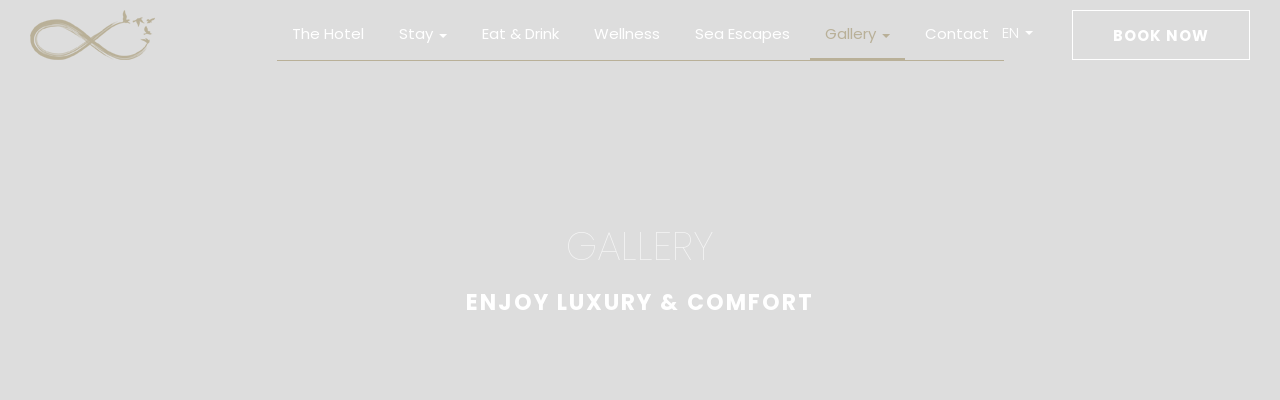

--- FILE ---
content_type: text/html; charset=utf-8
request_url: https://www.atermono.gr/photos
body_size: 5575
content:
<!DOCTYPE html>
<html lang="en">
<head>
<meta charset="utf-8">
<title>Gallery - Atermono Boutique Resort Platanias Rethymno Crete</title>
<meta name="viewport" content="width=device-width, initial-scale=1.0">
<meta name="description" content="Gallery Atermono Boutique Resort - Atermono Boutique Resort Platanias Rethymno Crete">
<meta name="keywords" content="Gallery, Atermono Boutique Resort, Gallery Atermono Boutique Resort Platanias Rethymno Crete">
<link rel="canonical" href="https://www.atermono.gr/photos">
<meta property="og:title" content="Gallery - Atermono Boutique Resort Platanias Rethymno Crete">
<meta property="og:description" content="Gallery Atermono Boutique Resort - Atermono Boutique Resort Platanias Rethymno Crete">
<meta property="og:url" content="https://www.atermono.gr/photos">
<link rel="image_src" href="https://www.atermono.gr/sites/atermono/files/categories/11.jpg">
<meta property="og:image" content="https://www.atermono.gr/sites/atermono/files/categories/11.jpg">
<meta name="generator" content="Hotelier CMS">
<meta name="google-site-verification" content="Dz_4VUh3Bo4I9gfMav0LRU9-VPNyKQU3h_oDLLVmw1M" /><link rel="shortcut icon" href="/sites/atermono/files/favicon.ico">
<link rel="preload" href="/sites/atermono/files/logo.png" as="image">
<link rel="preload" href="styles.css" as="style"><link href="styles.css" rel="stylesheet">
<script>

window.onload = function () {

/* images */	
var imgRes = document.getElementsByTagName('img');
for (var i=0; i<imgRes.length; i++) {
if(imgRes[i].getAttribute('data-src')) {
imgRes[i].setAttribute('src',imgRes[i].getAttribute('data-src'));
} 
if (matchMedia("(max-width: 500px)").matches) {
if(imgRes[i].getAttribute('data-src3')) {
imgRes[i].setAttribute('src',imgRes[i].getAttribute('data-src3'));
}
}
imgRes[i].removeAttribute('data-src');
imgRes[i].removeAttribute('data-src3');
}

/* bgr images */	
var bgrRes = document.getElementsByTagName('div');
for (var i=0; i<bgrRes.length; i++) {
if (matchMedia("(max-width: 500px)").matches) {
if(bgrRes[i].getAttribute('data-style3')) {
bgrRes[i].setAttribute('style',bgrRes[i].getAttribute('data-style3'));
} 
} else if (matchMedia("(max-width: 1200px)").matches) {
if(bgrRes[i].getAttribute('data-style2')) {
bgrRes[i].setAttribute('style',bgrRes[i].getAttribute('data-style2'));
} 
} else {
if(bgrRes[i].getAttribute('data-style')) {
bgrRes[i].setAttribute('style',bgrRes[i].getAttribute('data-style'));
} 
}
bgrRes[i].removeAttribute('data-style');
bgrRes[i].removeAttribute('data-style2');
bgrRes[i].removeAttribute('data-style3');
}

$('.slideshow').carousel({
interval: 6000
})

};
</script>
<link rel="preload" href="/sf/fontawesome/webfonts/fa-solid-900.woff" as="font" type="font/woff" crossorigin="anonymous">
<link rel="preload" href="/sf/fontawesome/css/all.min.css" as="style"><link href="/sf/fontawesome/css/all.min.css" rel="stylesheet">
<style>


@media (max-width: 800px) {
    .nav-collapse .nav > li > a, .nav-collapse .nav .divsnav1 {
        padding: 10px 0 10px 0px !important;
}
}
</style></head>
<body>
<div class="menucontainer"><div class="container menubox">
<div class="menuboxin"><div class="logo"><a href="." title="Atermono Boutique Resort - hotel in platanias rethymno - crete" rel="home">
<img src="/sites/atermono/files/noimg.png" data-src="/sites/atermono/files/logo.png" width="125" height="50" alt="Atermono Boutique Resort - hotel in platanias rethymno - crete - Atermono Boutique Resort">
</a>
</div>
<div class="menuholder">
<div class="divmenu printno">
<div class="divnavibutton"><button type="button" class="navibutton" data-toggle="collapse" data-target=".nav-collapse">&#x2261;</button></div><div class="divlang"><span title="English" class="linkslang llangen llangmenu">En <span class="caret caret1"></span></span>
<a href="https://www.atermono.gr/de/foto" title="Deutsch" class="linkslang llangde llangmenu">De</a></div><div class="divbooking">
<a href="https://atermono.reserve-online.net/"
 target="_blank" class="button">Book now</a>
</div>
</div>
</div>
</div>
<div id="divnavbar" class="navbar printno"><div class="navbar-main nav-collapse">
<ul class="nav">
<li><a href="hotel">The Hotel</a></li>
<li class="dropdown">
<a href="#" class="dropdown-toggle">Stay <span class="caret"></span></a>
<ul class="dropdown-menu">
<li class="licat"><a href="stay"><span class="licatn">Stay</span> » All</a></li>
<li class="dropdown-container">
<a href="superior-room" class="navlinks">
 
<div> Superior Room</div>
</a>
<a href="deluxe-room" class="navlinks">
 
<div> Deluxe Room</div>
</a>
<a href="deluxe-suite-split-level" class="navlinks">
 
<div> Deluxe Suite Split Level</div>
</a>
<a href="deluxe-suite-split-level-side-sea-view-private-pool" class="navlinks">
 
<div> Deluxe Suite Split Level Side Sea View Private Pool</div>
</a>
<a href="atermono-suite-split-level-private-pool" class="navlinks">
 
<div> Atermono Suite Split Level Private Pool</div>
</a>
</li>
</ul>
</li>
<li><a href="eat-drink">Eat & Drink</a></li>
<li class="navpar"><a href="wellness">Wellness</a></li>
<li><a href="sea-escapes">Sea Escapes</a></li>
<li class="dropdown dropactive">
<a href="photos" class="dropdown-toggle navactive">Gallery <span class="caret"></span></a>
<ul class="dropdown-menu dropdown-open">
<li class="licat"><a href="photos"><span class="licatn">Gallery</span> » All</a></li>
<li class="dropdown-container">
<a href="accommodation-photos" class="navlinks">
 
<div> Rooms</div>
</a>
<a href="restaurant-photos" class="navlinks">
 
<div> Eat & Drink</div>
</a>
<a href="wellness-photos" class="navlinks">
 
<div> Wellness</div>
</a>
</li>
</ul>
</li>


<li class="navilinks navcontact navpar"><a href="contact">Contact</a></li></ul></div>
</div></div></div>
<div class="headerpos"></div>
<header id="slideshow" class="carousel slideshow slide headerpages printno">



<div class="carousel-inner">
<div class="item active" 
 
style="background-image:url('/sites/atermono/files/noimg.png');" 
data-style="background-image:url('includes/image.php?image=./sites/atermono/files/photos/166.jpg&nwidth=1799&imgq=100');" 
data-style2="background-image:url('includes/image.php?image=./sites/atermono/files/photos/166.jpg&nwidth=1300&imgq=100');" 
data-style3="background-image:url('includes/image.php?image=./sites/atermono/files/photos/166.jpg&nwidth=580&imgq=60');"
>

<div class="carousel-caption wp2"><div class="divbanner">
<!-- reform <div class="banner"></div> -->
<div class="banner">Gallery</div>
<div class="lead wp4">Enjoy luxury & comfort</div></div></div>

</div>

</div>

<div class="divscroll divscroll2">
<div class="iconscroll animupdown"></div>
<div class="iconscroll animupdown delay2"></div>
</div></header>

<div id="container" class="container"><div class="contentstyle"><div id="divpages" class="divpages">
<div class="pages"><h1>Gallery</h1></div>
</div>




<div id="content">

<div id="29" class="boxinfo boxinfoalign boxinfoni sizeauto padtop0 centered wp4">

<div class="content sizeauto">








<div class="divphotos1 colscontent3">
<div class="colsitem">
<div class="boxphoto boxspace1 boxphpr1"
>


<div class="boximage-photo boximagen">


<a href="/sites/atermono/files/photos/109.jpg" data-imageviewer="1">
<img src="/sites/atermono/files/noimg.png" 
data-src="includes/image.php?image=./sites/atermono/files/photos/109.jpg&nwidth=600&nheight=400&imgq=100" 
data-src3="includes/image.php?image=./sites/atermono/files/photos/109.jpg&nwidth=300&nheight=200&imgq=60" 
width="600" height="400" 
alt="Atermono Boutique Resort1" title="Atermono Boutique Resort" 
class="img-photo">
</a>

</div>


</div>
</div><div class="colsitem">
<div class="boxphoto boxspace1 boxphpr2"
>


<div class="boximage-photo boximagen">


<a href="/sites/atermono/files/photos/111.jpg" data-imageviewer="1">
<img src="/sites/atermono/files/noimg.png" 
data-src="includes/image.php?image=./sites/atermono/files/photos/111.jpg&nwidth=600&nheight=400&imgq=100" 
data-src3="includes/image.php?image=./sites/atermono/files/photos/111.jpg&nwidth=300&nheight=200&imgq=60" 
width="600" height="400" 
alt="Atermono Boutique Resort2" title="Atermono Boutique Resort" 
class="img-photo">
</a>

</div>


</div>
</div><div class="colsitem">
<div class="boxphoto boxspace1 boxphpr3"
>


<div class="boximage-photo boximagen">


<a href="/sites/atermono/files/photos/112.jpg" data-imageviewer="1">
<img src="/sites/atermono/files/noimg.png" 
data-src="includes/image.php?image=./sites/atermono/files/photos/112.jpg&nwidth=600&nheight=400&imgq=100" 
data-src3="includes/image.php?image=./sites/atermono/files/photos/112.jpg&nwidth=300&nheight=200&imgq=60" 
width="600" height="400" 
alt="Atermono Boutique Resort3" title="Atermono Boutique Resort" 
class="img-photo">
</a>

</div>


</div>
</div><div class="colsitem">
<div class="boxphoto boxspace1 boxphpr4"
>


<div class="boximage-photo boximagen">


<a href="/sites/atermono/files/photos/113.jpg" data-imageviewer="1">
<img src="/sites/atermono/files/noimg.png" 
data-src="includes/image.php?image=./sites/atermono/files/photos/113.jpg&nwidth=600&nheight=400&imgq=100" 
data-src3="includes/image.php?image=./sites/atermono/files/photos/113.jpg&nwidth=300&nheight=200&imgq=60" 
width="600" height="400" 
alt="Atermono Boutique Resort4" title="Atermono Boutique Resort" 
class="img-photo">
</a>

</div>


</div>
</div><div class="colsitem">
<div class="boxphoto boxspace1 boxphpr5"
>


<div class="boximage-photo boximagen">


<a href="/sites/atermono/files/photos/114.jpg" data-imageviewer="1">
<img src="/sites/atermono/files/noimg.png" 
data-src="includes/image.php?image=./sites/atermono/files/photos/114.jpg&nwidth=600&nheight=398&imgq=100" 
data-src3="includes/image.php?image=./sites/atermono/files/photos/114.jpg&nwidth=300&nheight=199&imgq=60" 
width="600" height="398" 
alt="Atermono Boutique Resort5" title="Atermono Boutique Resort" 
class="img-photo">
</a>

</div>


</div>
</div><div class="colsitem">
<div class="boxphoto boxspace1 boxphpr6"
>


<div class="boximage-photo boximagen">


<a href="/sites/atermono/files/photos/115.jpg" data-imageviewer="1">
<img src="/sites/atermono/files/noimg.png" 
data-src="includes/image.php?image=./sites/atermono/files/photos/115.jpg&nwidth=600&nheight=423&imgq=100" 
data-src3="includes/image.php?image=./sites/atermono/files/photos/115.jpg&nwidth=300&nheight=211&imgq=60" 
width="600" height="423" 
alt="Atermono Boutique Resort6" title="Atermono Boutique Resort" 
class="img-photo">
</a>

</div>


</div>
</div><div class="colsitem">
<div class="boxphoto boxspace1 boxphpr7"
>


<div class="boximage-photo boximagen">


<a href="/sites/atermono/files/photos/116.jpg" data-imageviewer="1">
<img src="/sites/atermono/files/noimg.png" 
data-src="includes/image.php?image=./sites/atermono/files/photos/116.jpg&nwidth=600&nheight=420&imgq=100" 
data-src3="includes/image.php?image=./sites/atermono/files/photos/116.jpg&nwidth=300&nheight=210&imgq=60" 
width="600" height="420" 
alt="Atermono Boutique Resort7" title="Atermono Boutique Resort" 
class="img-photo">
</a>

</div>


</div>
</div><div class="colsitem">
<div class="boxphoto boxspace1 boxphpr8"
>


<div class="boximage-photo boximagen">


<a href="/sites/atermono/files/photos/117.jpg" data-imageviewer="1">
<img src="/sites/atermono/files/noimg.png" 
data-src="includes/image.php?image=./sites/atermono/files/photos/117.jpg&nwidth=600&nheight=400&imgq=100" 
data-src3="includes/image.php?image=./sites/atermono/files/photos/117.jpg&nwidth=300&nheight=200&imgq=60" 
width="600" height="400" 
alt="Atermono Boutique Resort8" title="Atermono Boutique Resort" 
class="img-photo">
</a>

</div>


</div>
</div><div class="colsitem">
<div class="boxphoto boxspace1 boxphpr9"
>


<div class="boximage-photo boximagen">


<a href="/sites/atermono/files/photos/118.jpg" data-imageviewer="1">
<img src="/sites/atermono/files/noimg.png" 
data-src="includes/image.php?image=./sites/atermono/files/photos/118.jpg&nwidth=600&nheight=400&imgq=100" 
data-src3="includes/image.php?image=./sites/atermono/files/photos/118.jpg&nwidth=300&nheight=200&imgq=60" 
width="600" height="400" 
alt="Atermono Boutique Resort9" title="Atermono Boutique Resort" 
class="img-photo">
</a>

</div>


</div>
</div><div class="colsitem">
<div class="boxphoto boxspace1 boxphpr10"
>


<div class="boximage-photo boximagen">


<a href="/sites/atermono/files/photos/119.jpg" data-imageviewer="1">
<img src="/sites/atermono/files/noimg.png" 
data-src="includes/image.php?image=./sites/atermono/files/photos/119.jpg&nwidth=600&nheight=400&imgq=100" 
data-src3="includes/image.php?image=./sites/atermono/files/photos/119.jpg&nwidth=300&nheight=200&imgq=60" 
width="600" height="400" 
alt="Atermono Boutique Resort10" title="Atermono Boutique Resort" 
class="img-photo">
</a>

</div>


</div>
</div><div class="colsitem">
<div class="boxphoto boxspace1 boxphpr11"
>


<div class="boximage-photo boximagen">


<a href="/sites/atermono/files/photos/120.jpg" data-imageviewer="1">
<img src="/sites/atermono/files/noimg.png" 
data-src="includes/image.php?image=./sites/atermono/files/photos/120.jpg&nwidth=600&nheight=400&imgq=100" 
data-src3="includes/image.php?image=./sites/atermono/files/photos/120.jpg&nwidth=300&nheight=200&imgq=60" 
width="600" height="400" 
alt="Atermono Boutique Resort11" title="Atermono Boutique Resort" 
class="img-photo">
</a>

</div>


</div>
</div><div class="colsitem">
<div class="boxphoto boxspace1 boxphpr12"
>


<div class="boximage-photo boximagen">


<a href="/sites/atermono/files/photos/121.jpg" data-imageviewer="1">
<img src="/sites/atermono/files/noimg.png" 
data-src="includes/image.php?image=./sites/atermono/files/photos/121.jpg&nwidth=600&nheight=400&imgq=100" 
data-src3="includes/image.php?image=./sites/atermono/files/photos/121.jpg&nwidth=300&nheight=200&imgq=60" 
width="600" height="400" 
alt="Atermono Boutique Resort12" title="Atermono Boutique Resort" 
class="img-photo">
</a>

</div>


</div>
</div><div class="colsitem">
<div class="boxphoto boxspace1 boxphpr13"
>


<div class="boximage-photo boximagen">


<a href="/sites/atermono/files/photos/110.jpg" data-imageviewer="1">
<img src="/sites/atermono/files/noimg.png" 
data-src="includes/image.php?image=./sites/atermono/files/photos/110.jpg&nwidth=600&nheight=900&imgq=100" 
data-src3="includes/image.php?image=./sites/atermono/files/photos/110.jpg&nwidth=300&nheight=450&imgq=60" 
width="600" height="900" 
alt="Atermono Boutique Resort13" title="Atermono Boutique Resort" 
class="img-photo">
</a>

</div>


</div>
</div><div class="colsitem">
<div class="boxphoto boxspace1 boxphpr14"
>


<div class="boximage-photo boximagen">


<a href="/sites/atermono/files/photos/122.jpg" data-imageviewer="1">
<img src="/sites/atermono/files/noimg.png" 
data-src="includes/image.php?image=./sites/atermono/files/photos/122.jpg&nwidth=600&nheight=400&imgq=100" 
data-src3="includes/image.php?image=./sites/atermono/files/photos/122.jpg&nwidth=300&nheight=200&imgq=60" 
width="600" height="400" 
alt="Atermono Boutique Resort14" title="Atermono Boutique Resort" 
class="img-photo">
</a>

</div>


</div>
</div><div class="colsitem">
<div class="boxphoto boxspace1 boxphpr15"
>


<div class="boximage-photo boximagen">


<a href="/sites/atermono/files/photos/123.jpg" data-imageviewer="1">
<img src="/sites/atermono/files/noimg.png" 
data-src="includes/image.php?image=./sites/atermono/files/photos/123.jpg&nwidth=600&nheight=400&imgq=100" 
data-src3="includes/image.php?image=./sites/atermono/files/photos/123.jpg&nwidth=300&nheight=200&imgq=60" 
width="600" height="400" 
alt="Atermono Boutique Resort15" title="Atermono Boutique Resort" 
class="img-photo">
</a>

</div>


</div>
</div><div class="colsitem">
<div class="boxphoto boxspace1 boxphpr16"
>


<div class="boximage-photo boximagen">


<a href="/sites/atermono/files/photos/124.jpg" data-imageviewer="1">
<img src="/sites/atermono/files/noimg.png" 
data-src="includes/image.php?image=./sites/atermono/files/photos/124.jpg&nwidth=600&nheight=400&imgq=100" 
data-src3="includes/image.php?image=./sites/atermono/files/photos/124.jpg&nwidth=300&nheight=200&imgq=60" 
width="600" height="400" 
alt="Atermono Boutique Resort16" title="Atermono Boutique Resort" 
class="img-photo">
</a>

</div>


</div>
</div><div class="colsitem">
<div class="boxphoto boxspace1 boxphpr17"
>


<div class="boximage-photo boximagen">


<a href="/sites/atermono/files/photos/125.jpg" data-imageviewer="1">
<img src="/sites/atermono/files/noimg.png" 
data-src="includes/image.php?image=./sites/atermono/files/photos/125.jpg&nwidth=600&nheight=400&imgq=100" 
data-src3="includes/image.php?image=./sites/atermono/files/photos/125.jpg&nwidth=300&nheight=200&imgq=60" 
width="600" height="400" 
alt="Atermono Boutique Resort17" title="Atermono Boutique Resort" 
class="img-photo">
</a>

</div>


</div>
</div><div class="colsitem">
<div class="boxphoto boxspace1 boxphpr18"
>


<div class="boximage-photo boximagen">


<a href="/sites/atermono/files/photos/126.jpg" data-imageviewer="1">
<img src="/sites/atermono/files/noimg.png" 
data-src="includes/image.php?image=./sites/atermono/files/photos/126.jpg&nwidth=600&nheight=400&imgq=100" 
data-src3="includes/image.php?image=./sites/atermono/files/photos/126.jpg&nwidth=300&nheight=200&imgq=60" 
width="600" height="400" 
alt="Atermono Boutique Resort18" title="Atermono Boutique Resort" 
class="img-photo">
</a>

</div>


</div>
</div><div class="colsitem">
<div class="boxphoto boxspace1 boxphpr19"
>


<div class="boximage-photo boximagen">


<a href="/sites/atermono/files/photos/127.jpg" data-imageviewer="1">
<img src="/sites/atermono/files/noimg.png" 
data-src="includes/image.php?image=./sites/atermono/files/photos/127.jpg&nwidth=600&nheight=398&imgq=100" 
data-src3="includes/image.php?image=./sites/atermono/files/photos/127.jpg&nwidth=300&nheight=199&imgq=60" 
width="600" height="398" 
alt="Atermono Boutique Resort19" title="Atermono Boutique Resort" 
class="img-photo">
</a>

</div>


</div>
</div><div class="colsitem">
<div class="boxphoto boxspace1 boxphpr20"
>


<div class="boximage-photo boximagen">


<a href="/sites/atermono/files/photos/128.jpg" data-imageviewer="1">
<img src="/sites/atermono/files/noimg.png" 
data-src="includes/image.php?image=./sites/atermono/files/photos/128.jpg&nwidth=600&nheight=400&imgq=100" 
data-src3="includes/image.php?image=./sites/atermono/files/photos/128.jpg&nwidth=300&nheight=200&imgq=60" 
width="600" height="400" 
alt="Atermono Boutique Resort20" title="Atermono Boutique Resort" 
class="img-photo">
</a>

</div>


</div>
</div><div class="colsitem">
<div class="boxphoto boxspace1 boxphpr21"
>


<div class="boximage-photo boximagen">


<a href="/sites/atermono/files/photos/129.jpg" data-imageviewer="1">
<img src="/sites/atermono/files/noimg.png" 
data-src="includes/image.php?image=./sites/atermono/files/photos/129.jpg&nwidth=600&nheight=423&imgq=100" 
data-src3="includes/image.php?image=./sites/atermono/files/photos/129.jpg&nwidth=300&nheight=211&imgq=60" 
width="600" height="423" 
alt="Atermono Boutique Resort21" title="Atermono Boutique Resort" 
class="img-photo">
</a>

</div>


</div>
</div><div class="colsitem">
<div class="boxphoto boxspace1 boxphpr22"
>


<div class="boximage-photo boximagen">


<a href="/sites/atermono/files/photos/130.jpg" data-imageviewer="1">
<img src="/sites/atermono/files/noimg.png" 
data-src="includes/image.php?image=./sites/atermono/files/photos/130.jpg&nwidth=600&nheight=420&imgq=100" 
data-src3="includes/image.php?image=./sites/atermono/files/photos/130.jpg&nwidth=300&nheight=210&imgq=60" 
width="600" height="420" 
alt="Atermono Boutique Resort22" title="Atermono Boutique Resort" 
class="img-photo">
</a>

</div>


</div>
</div><div class="colsitem">
<div class="boxphoto boxspace1 boxphpr23"
>


<div class="boximage-photo boximagen">


<a href="/sites/atermono/files/photos/131.jpg" data-imageviewer="1">
<img src="/sites/atermono/files/noimg.png" 
data-src="includes/image.php?image=./sites/atermono/files/photos/131.jpg&nwidth=600&nheight=400&imgq=100" 
data-src3="includes/image.php?image=./sites/atermono/files/photos/131.jpg&nwidth=300&nheight=200&imgq=60" 
width="600" height="400" 
alt="Atermono Boutique Resort23" title="Atermono Boutique Resort" 
class="img-photo">
</a>

</div>


</div>
</div><div class="colsitem">
<div class="boxphoto boxspace1 boxphpr24"
>


<div class="boximage-photo boximagen">


<a href="/sites/atermono/files/photos/132.jpg" data-imageviewer="1">
<img src="/sites/atermono/files/noimg.png" 
data-src="includes/image.php?image=./sites/atermono/files/photos/132.jpg&nwidth=600&nheight=400&imgq=100" 
data-src3="includes/image.php?image=./sites/atermono/files/photos/132.jpg&nwidth=300&nheight=200&imgq=60" 
width="600" height="400" 
alt="Atermono Boutique Resort24" title="Atermono Boutique Resort" 
class="img-photo">
</a>

</div>


</div>
</div><div class="colsitem">
<div class="boxphoto boxspace1 boxphpr25"
>


<div class="boximage-photo boximagen">


<a href="/sites/atermono/files/photos/133.jpg" data-imageviewer="1">
<img src="/sites/atermono/files/noimg.png" 
data-src="includes/image.php?image=./sites/atermono/files/photos/133.jpg&nwidth=600&nheight=400&imgq=100" 
data-src3="includes/image.php?image=./sites/atermono/files/photos/133.jpg&nwidth=300&nheight=200&imgq=60" 
width="600" height="400" 
alt="Atermono Boutique Resort25" title="Atermono Boutique Resort" 
class="img-photo">
</a>

</div>


</div>
</div><div class="colsitem">
<div class="boxphoto boxspace1 boxphpr26"
>


<div class="boximage-photo boximagen">


<a href="/sites/atermono/files/photos/134.jpg" data-imageviewer="1">
<img src="/sites/atermono/files/noimg.png" 
data-src="includes/image.php?image=./sites/atermono/files/photos/134.jpg&nwidth=600&nheight=400&imgq=100" 
data-src3="includes/image.php?image=./sites/atermono/files/photos/134.jpg&nwidth=300&nheight=200&imgq=60" 
width="600" height="400" 
alt="Atermono Boutique Resort26" title="Atermono Boutique Resort" 
class="img-photo">
</a>

</div>


</div>
</div><div class="colsitem">
<div class="boxphoto boxspace1 boxphpr27"
>


<div class="boximage-photo boximagen">


<a href="/sites/atermono/files/photos/135.jpg" data-imageviewer="1">
<img src="/sites/atermono/files/noimg.png" 
data-src="includes/image.php?image=./sites/atermono/files/photos/135.jpg&nwidth=600&nheight=400&imgq=100" 
data-src3="includes/image.php?image=./sites/atermono/files/photos/135.jpg&nwidth=300&nheight=200&imgq=60" 
width="600" height="400" 
alt="Atermono Boutique Resort27" title="Atermono Boutique Resort" 
class="img-photo">
</a>

</div>


</div>
</div><div class="colsitem">
<div class="boxphoto boxspace1 boxphpr28"
>


<div class="boximage-photo boximagen">


<a href="/sites/atermono/files/photos/136.jpg" data-imageviewer="1">
<img src="/sites/atermono/files/noimg.png" 
data-src="includes/image.php?image=./sites/atermono/files/photos/136.jpg&nwidth=600&nheight=400&imgq=100" 
data-src3="includes/image.php?image=./sites/atermono/files/photos/136.jpg&nwidth=300&nheight=200&imgq=60" 
width="600" height="400" 
alt="Atermono Boutique Resort28" title="Atermono Boutique Resort" 
class="img-photo">
</a>

</div>


</div>
</div></div>



</div>

</div><div id="30" class="boxinfo boxinfoalign boxinfoni sizeauto padtop0 centered wp4">

<div class="content sizeauto">








<div class="divphotos1 colscontent3">
<div class="colsitem">
<div class="boxphoto boxspace1 boxphpr1"
>


<div class="boximage-photo boximagen">


<a href="/sites/atermono/files/photos/137.jpg" data-imageviewer="2">
<img src="/sites/atermono/files/noimg.png" 
data-src="includes/image.php?image=./sites/atermono/files/photos/137.jpg&nwidth=600&nheight=400&imgq=100" 
data-src3="includes/image.php?image=./sites/atermono/files/photos/137.jpg&nwidth=300&nheight=200&imgq=60" 
width="600" height="400" 
alt="Atermono Boutique Resort1" title="Atermono Boutique Resort" 
class="img-photo">
</a>

</div>


</div>
</div><div class="colsitem">
<div class="boxphoto boxspace1 boxphpr2"
>


<div class="boximage-photo boximagen">


<a href="/sites/atermono/files/photos/138.jpg" data-imageviewer="2">
<img src="/sites/atermono/files/noimg.png" 
data-src="includes/image.php?image=./sites/atermono/files/photos/138.jpg&nwidth=600&nheight=410&imgq=100" 
data-src3="includes/image.php?image=./sites/atermono/files/photos/138.jpg&nwidth=300&nheight=205&imgq=60" 
width="600" height="410" 
alt="Atermono Boutique Resort2" title="Atermono Boutique Resort" 
class="img-photo">
</a>

</div>


</div>
</div><div class="colsitem">
<div class="boxphoto boxspace1 boxphpr3"
>


<div class="boximage-photo boximagen">


<a href="/sites/atermono/files/photos/139.jpg" data-imageviewer="2">
<img src="/sites/atermono/files/noimg.png" 
data-src="includes/image.php?image=./sites/atermono/files/photos/139.jpg&nwidth=600&nheight=900&imgq=100" 
data-src3="includes/image.php?image=./sites/atermono/files/photos/139.jpg&nwidth=300&nheight=450&imgq=60" 
width="600" height="900" 
alt="Atermono Boutique Resort3" title="Atermono Boutique Resort" 
class="img-photo">
</a>

</div>


</div>
</div><div class="colsitem">
<div class="boxphoto boxspace1 boxphpr4"
>


<div class="boximage-photo boximagen">


<a href="/sites/atermono/files/photos/140.jpg" data-imageviewer="2">
<img src="/sites/atermono/files/noimg.png" 
data-src="includes/image.php?image=./sites/atermono/files/photos/140.jpg&nwidth=600&nheight=400&imgq=100" 
data-src3="includes/image.php?image=./sites/atermono/files/photos/140.jpg&nwidth=300&nheight=200&imgq=60" 
width="600" height="400" 
alt="Atermono Boutique Resort4" title="Atermono Boutique Resort" 
class="img-photo">
</a>

</div>


</div>
</div><div class="colsitem">
<div class="boxphoto boxspace1 boxphpr5"
>


<div class="boximage-photo boximagen">


<a href="/sites/atermono/files/photos/141.jpg" data-imageviewer="2">
<img src="/sites/atermono/files/noimg.png" 
data-src="includes/image.php?image=./sites/atermono/files/photos/141.jpg&nwidth=600&nheight=900&imgq=100" 
data-src3="includes/image.php?image=./sites/atermono/files/photos/141.jpg&nwidth=300&nheight=450&imgq=60" 
width="600" height="900" 
alt="Atermono Boutique Resort5" title="Atermono Boutique Resort" 
class="img-photo">
</a>

</div>


</div>
</div><div class="colsitem">
<div class="boxphoto boxspace1 boxphpr6"
>


<div class="boximage-photo boximagen">


<a href="/sites/atermono/files/photos/146.jpg" data-imageviewer="2">
<img src="/sites/atermono/files/noimg.png" 
data-src="includes/image.php?image=./sites/atermono/files/photos/146.jpg&nwidth=600&nheight=400&imgq=100" 
data-src3="includes/image.php?image=./sites/atermono/files/photos/146.jpg&nwidth=300&nheight=200&imgq=60" 
width="600" height="400" 
alt="Atermono Boutique Resort6" title="Atermono Boutique Resort" 
class="img-photo">
</a>

</div>


</div>
</div><div class="colsitem">
<div class="boxphoto boxspace1 boxphpr7"
>


<div class="boximage-photo boximagen">


<a href="/sites/atermono/files/photos/142.jpg" data-imageviewer="2">
<img src="/sites/atermono/files/noimg.png" 
data-src="includes/image.php?image=./sites/atermono/files/photos/142.jpg&nwidth=600&nheight=900&imgq=100" 
data-src3="includes/image.php?image=./sites/atermono/files/photos/142.jpg&nwidth=300&nheight=450&imgq=60" 
width="600" height="900" 
alt="Atermono Boutique Resort7" title="Atermono Boutique Resort" 
class="img-photo">
</a>

</div>


</div>
</div><div class="colsitem">
<div class="boxphoto boxspace1 boxphpr8"
>


<div class="boximage-photo boximagen">


<a href="/sites/atermono/files/photos/147.jpg" data-imageviewer="2">
<img src="/sites/atermono/files/noimg.png" 
data-src="includes/image.php?image=./sites/atermono/files/photos/147.jpg&nwidth=600&nheight=400&imgq=100" 
data-src3="includes/image.php?image=./sites/atermono/files/photos/147.jpg&nwidth=300&nheight=200&imgq=60" 
width="600" height="400" 
alt="Atermono Boutique Resort8" title="Atermono Boutique Resort" 
class="img-photo">
</a>

</div>


</div>
</div><div class="colsitem">
<div class="boxphoto boxspace1 boxphpr9"
>


<div class="boximage-photo boximagen">


<a href="/sites/atermono/files/photos/143.jpg" data-imageviewer="2">
<img src="/sites/atermono/files/noimg.png" 
data-src="includes/image.php?image=./sites/atermono/files/photos/143.jpg&nwidth=600&nheight=900&imgq=100" 
data-src3="includes/image.php?image=./sites/atermono/files/photos/143.jpg&nwidth=300&nheight=450&imgq=60" 
width="600" height="900" 
alt="Atermono Boutique Resort9" title="Atermono Boutique Resort" 
class="img-photo">
</a>

</div>


</div>
</div><div class="colsitem">
<div class="boxphoto boxspace1 boxphpr10"
>


<div class="boximage-photo boximagen">


<a href="/sites/atermono/files/photos/148.jpg" data-imageviewer="2">
<img src="/sites/atermono/files/noimg.png" 
data-src="includes/image.php?image=./sites/atermono/files/photos/148.jpg&nwidth=600&nheight=400&imgq=100" 
data-src3="includes/image.php?image=./sites/atermono/files/photos/148.jpg&nwidth=300&nheight=200&imgq=60" 
width="600" height="400" 
alt="Atermono Boutique Resort10" title="Atermono Boutique Resort" 
class="img-photo">
</a>

</div>


</div>
</div><div class="colsitem">
<div class="boxphoto boxspace1 boxphpr11"
>


<div class="boximage-photo boximagen">


<a href="/sites/atermono/files/photos/150.jpg" data-imageviewer="2">
<img src="/sites/atermono/files/noimg.png" 
data-src="includes/image.php?image=./sites/atermono/files/photos/150.jpg&nwidth=600&nheight=422&imgq=100" 
data-src3="includes/image.php?image=./sites/atermono/files/photos/150.jpg&nwidth=300&nheight=211&imgq=60" 
width="600" height="422" 
alt="Atermono Boutique Resort11" title="Atermono Boutique Resort" 
class="img-photo">
</a>

</div>


</div>
</div><div class="colsitem">
<div class="boxphoto boxspace1 boxphpr12"
>


<div class="boximage-photo boximagen">


<a href="/sites/atermono/files/photos/144.jpg" data-imageviewer="2">
<img src="/sites/atermono/files/noimg.png" 
data-src="includes/image.php?image=./sites/atermono/files/photos/144.jpg&nwidth=600&nheight=900&imgq=100" 
data-src3="includes/image.php?image=./sites/atermono/files/photos/144.jpg&nwidth=300&nheight=450&imgq=60" 
width="600" height="900" 
alt="Atermono Boutique Resort12" title="Atermono Boutique Resort" 
class="img-photo">
</a>

</div>


</div>
</div><div class="colsitem">
<div class="boxphoto boxspace1 boxphpr13"
>


<div class="boximage-photo boximagen">


<a href="/sites/atermono/files/photos/151.jpg" data-imageviewer="2">
<img src="/sites/atermono/files/noimg.png" 
data-src="includes/image.php?image=./sites/atermono/files/photos/151.jpg&nwidth=600&nheight=400&imgq=100" 
data-src3="includes/image.php?image=./sites/atermono/files/photos/151.jpg&nwidth=300&nheight=200&imgq=60" 
width="600" height="400" 
alt="Atermono Boutique Resort13" title="Atermono Boutique Resort" 
class="img-photo">
</a>

</div>


</div>
</div><div class="colsitem">
<div class="boxphoto boxspace1 boxphpr14"
>


<div class="boximage-photo boximagen">


<a href="/sites/atermono/files/photos/145.jpg" data-imageviewer="2">
<img src="/sites/atermono/files/noimg.png" 
data-src="includes/image.php?image=./sites/atermono/files/photos/145.jpg&nwidth=600&nheight=900&imgq=100" 
data-src3="includes/image.php?image=./sites/atermono/files/photos/145.jpg&nwidth=300&nheight=450&imgq=60" 
width="600" height="900" 
alt="Atermono Boutique Resort14" title="Atermono Boutique Resort" 
class="img-photo">
</a>

</div>


</div>
</div><div class="colsitem">
<div class="boxphoto boxspace1 boxphpr15"
>


<div class="boximage-photo boximagen">


<a href="/sites/atermono/files/photos/149.jpg" data-imageviewer="2">
<img src="/sites/atermono/files/noimg.png" 
data-src="includes/image.php?image=./sites/atermono/files/photos/149.jpg&nwidth=600&nheight=900&imgq=100" 
data-src3="includes/image.php?image=./sites/atermono/files/photos/149.jpg&nwidth=300&nheight=450&imgq=60" 
width="600" height="900" 
alt="Atermono Boutique Resort15" title="Atermono Boutique Resort" 
class="img-photo">
</a>

</div>


</div>
</div><div class="colsitem">
<div class="boxphoto boxspace1 boxphpr16"
>


<div class="boximage-photo boximagen">


<a href="/sites/atermono/files/photos/152.jpg" data-imageviewer="2">
<img src="/sites/atermono/files/noimg.png" 
data-src="includes/image.php?image=./sites/atermono/files/photos/152.jpg&nwidth=600&nheight=400&imgq=100" 
data-src3="includes/image.php?image=./sites/atermono/files/photos/152.jpg&nwidth=300&nheight=200&imgq=60" 
width="600" height="400" 
alt="Atermono Boutique Resort16" title="Atermono Boutique Resort" 
class="img-photo">
</a>

</div>


</div>
</div><div class="colsitem">
<div class="boxphoto boxspace1 boxphpr17"
>


<div class="boximage-photo boximagen">


<a href="/sites/atermono/files/photos/153.jpg" data-imageviewer="2">
<img src="/sites/atermono/files/noimg.png" 
data-src="includes/image.php?image=./sites/atermono/files/photos/153.jpg&nwidth=600&nheight=400&imgq=100" 
data-src3="includes/image.php?image=./sites/atermono/files/photos/153.jpg&nwidth=300&nheight=200&imgq=60" 
width="600" height="400" 
alt="Atermono Boutique Resort17" title="Atermono Boutique Resort" 
class="img-photo">
</a>

</div>


</div>
</div><div class="colsitem">
<div class="boxphoto boxspace1 boxphpr18"
>


<div class="boximage-photo boximagen">


<a href="/sites/atermono/files/photos/154.jpg" data-imageviewer="2">
<img src="/sites/atermono/files/noimg.png" 
data-src="includes/image.php?image=./sites/atermono/files/photos/154.jpg&nwidth=600&nheight=400&imgq=100" 
data-src3="includes/image.php?image=./sites/atermono/files/photos/154.jpg&nwidth=300&nheight=200&imgq=60" 
width="600" height="400" 
alt="Atermono Boutique Resort18" title="Atermono Boutique Resort" 
class="img-photo">
</a>

</div>


</div>
</div><div class="colsitem">
<div class="boxphoto boxspace1 boxphpr19"
>


<div class="boximage-photo boximagen">


<a href="/sites/atermono/files/photos/156.jpg" data-imageviewer="2">
<img src="/sites/atermono/files/noimg.png" 
data-src="includes/image.php?image=./sites/atermono/files/photos/156.jpg&nwidth=600&nheight=900&imgq=100" 
data-src3="includes/image.php?image=./sites/atermono/files/photos/156.jpg&nwidth=300&nheight=450&imgq=60" 
width="600" height="900" 
alt="Atermono Boutique Resort19" title="Atermono Boutique Resort" 
class="img-photo">
</a>

</div>


</div>
</div><div class="colsitem">
<div class="boxphoto boxspace1 boxphpr21"
>


<div class="boximage-photo boximagen">


<a href="/sites/atermono/files/photos/158.jpg" data-imageviewer="2">
<img src="/sites/atermono/files/noimg.png" 
data-src="includes/image.php?image=./sites/atermono/files/photos/158.jpg&nwidth=600&nheight=900&imgq=100" 
data-src3="includes/image.php?image=./sites/atermono/files/photos/158.jpg&nwidth=300&nheight=450&imgq=60" 
width="600" height="900" 
alt="Atermono Boutique Resort20" title="Atermono Boutique Resort" 
class="img-photo">
</a>

</div>


</div>
</div><div class="colsitem">
<div class="boxphoto boxspace1 boxphpr22"
>


<div class="boximage-photo boximagen">


<a href="/sites/atermono/files/photos/157.jpg" data-imageviewer="2">
<img src="/sites/atermono/files/noimg.png" 
data-src="includes/image.php?image=./sites/atermono/files/photos/157.jpg&nwidth=600&nheight=400&imgq=100" 
data-src3="includes/image.php?image=./sites/atermono/files/photos/157.jpg&nwidth=300&nheight=200&imgq=60" 
width="600" height="400" 
alt="Atermono Boutique Resort21" title="Atermono Boutique Resort" 
class="img-photo">
</a>

</div>


</div>
</div></div>



</div>

</div><div id="31" class="boxinfo boxinfoalign boxinfoni sizeauto padtop0 centered wp4">

<div class="content sizeauto">








<div class="divphotos1 colscontent3">
<div class="colsitem">
<div class="boxphoto boxspace1 boxphpr1"
>


<div class="boximage-photo boximagen">


<a href="/sites/atermono/files/photos/229.jpg" data-imageviewer="3">
<img src="/sites/atermono/files/noimg.png" 
data-src="includes/image.php?image=./sites/atermono/files/photos/229.jpg&nwidth=600&nheight=400&imgq=100" 
data-src3="includes/image.php?image=./sites/atermono/files/photos/229.jpg&nwidth=300&nheight=200&imgq=60" 
width="600" height="400" 
alt="Atermono Boutique Resort1" title="Atermono Boutique Resort" 
class="img-photo">
</a>

</div>


</div>
</div><div class="colsitem">
<div class="boxphoto boxspace1 boxphpr2"
>


<div class="boximage-photo boximagen">


<a href="/sites/atermono/files/photos/230.jpg" data-imageviewer="3">
<img src="/sites/atermono/files/noimg.png" 
data-src="includes/image.php?image=./sites/atermono/files/photos/230.jpg&nwidth=600&nheight=400&imgq=100" 
data-src3="includes/image.php?image=./sites/atermono/files/photos/230.jpg&nwidth=300&nheight=200&imgq=60" 
width="600" height="400" 
alt="Atermono Boutique Resort2" title="Atermono Boutique Resort" 
class="img-photo">
</a>

</div>


</div>
</div><div class="colsitem">
<div class="boxphoto boxspace1 boxphpr3"
>


<div class="boximage-photo boximagen">


<a href="/sites/atermono/files/photos/231.jpg" data-imageviewer="3">
<img src="/sites/atermono/files/noimg.png" 
data-src="includes/image.php?image=./sites/atermono/files/photos/231.jpg&nwidth=600&nheight=400&imgq=100" 
data-src3="includes/image.php?image=./sites/atermono/files/photos/231.jpg&nwidth=300&nheight=200&imgq=60" 
width="600" height="400" 
alt="Atermono Boutique Resort3" title="Atermono Boutique Resort" 
class="img-photo">
</a>

</div>


</div>
</div><div class="colsitem">
<div class="boxphoto boxspace1 boxphpr4"
>


<div class="boximage-photo boximagen">


<a href="/sites/atermono/files/photos/232.jpg" data-imageviewer="3">
<img src="/sites/atermono/files/noimg.png" 
data-src="includes/image.php?image=./sites/atermono/files/photos/232.jpg&nwidth=600&nheight=412&imgq=100" 
data-src3="includes/image.php?image=./sites/atermono/files/photos/232.jpg&nwidth=300&nheight=206&imgq=60" 
width="600" height="412" 
alt="Atermono Boutique Resort4" title="Atermono Boutique Resort" 
class="img-photo">
</a>

</div>


</div>
</div><div class="colsitem">
<div class="boxphoto boxspace1 boxphpr5"
>


<div class="boximage-photo boximagen">


<a href="/sites/atermono/files/photos/233.jpg" data-imageviewer="3">
<img src="/sites/atermono/files/noimg.png" 
data-src="includes/image.php?image=./sites/atermono/files/photos/233.jpg&nwidth=600&nheight=400&imgq=100" 
data-src3="includes/image.php?image=./sites/atermono/files/photos/233.jpg&nwidth=300&nheight=200&imgq=60" 
width="600" height="400" 
alt="Atermono Boutique Resort5" title="Atermono Boutique Resort" 
class="img-photo">
</a>

</div>


</div>
</div><div class="colsitem">
<div class="boxphoto boxspace1 boxphpr6"
>


<div class="boximage-photo boximagen">


<a href="/sites/atermono/files/photos/234.jpg" data-imageviewer="3">
<img src="/sites/atermono/files/noimg.png" 
data-src="includes/image.php?image=./sites/atermono/files/photos/234.jpg&nwidth=600&nheight=400&imgq=100" 
data-src3="includes/image.php?image=./sites/atermono/files/photos/234.jpg&nwidth=300&nheight=200&imgq=60" 
width="600" height="400" 
alt="Atermono Boutique Resort6" title="Atermono Boutique Resort" 
class="img-photo">
</a>

</div>


</div>
</div><div class="colsitem">
<div class="boxphoto boxspace1 boxphpr7"
>


<div class="boximage-photo boximagen">


<a href="/sites/atermono/files/photos/235.jpg" data-imageviewer="3">
<img src="/sites/atermono/files/noimg.png" 
data-src="includes/image.php?image=./sites/atermono/files/photos/235.jpg&nwidth=600&nheight=900&imgq=100" 
data-src3="includes/image.php?image=./sites/atermono/files/photos/235.jpg&nwidth=300&nheight=450&imgq=60" 
width="600" height="900" 
alt="Atermono Boutique Resort7" title="Atermono Boutique Resort" 
class="img-photo">
</a>

</div>


</div>
</div><div class="colsitem">
<div class="boxphoto boxspace1 boxphpr8"
>


<div class="boximage-photo boximagen">


<a href="/sites/atermono/files/photos/236.jpg" data-imageviewer="3">
<img src="/sites/atermono/files/noimg.png" 
data-src="includes/image.php?image=./sites/atermono/files/photos/236.jpg&nwidth=600&nheight=400&imgq=100" 
data-src3="includes/image.php?image=./sites/atermono/files/photos/236.jpg&nwidth=300&nheight=200&imgq=60" 
width="600" height="400" 
alt="Atermono Boutique Resort8" title="Atermono Boutique Resort" 
class="img-photo">
</a>

</div>


</div>
</div><div class="colsitem">
<div class="boxphoto boxspace1 boxphpr9"
>


<div class="boximage-photo boximagen">


<a href="/sites/atermono/files/photos/237.jpg" data-imageviewer="3">
<img src="/sites/atermono/files/noimg.png" 
data-src="includes/image.php?image=./sites/atermono/files/photos/237.jpg&nwidth=600&nheight=900&imgq=100" 
data-src3="includes/image.php?image=./sites/atermono/files/photos/237.jpg&nwidth=300&nheight=450&imgq=60" 
width="600" height="900" 
alt="Atermono Boutique Resort9" title="Atermono Boutique Resort" 
class="img-photo">
</a>

</div>


</div>
</div><div class="colsitem">
<div class="boxphoto boxspace1 boxphpr10"
>


<div class="boximage-photo boximagen">


<a href="/sites/atermono/files/photos/238.jpg" data-imageviewer="3">
<img src="/sites/atermono/files/noimg.png" 
data-src="includes/image.php?image=./sites/atermono/files/photos/238.jpg&nwidth=600&nheight=400&imgq=100" 
data-src3="includes/image.php?image=./sites/atermono/files/photos/238.jpg&nwidth=300&nheight=200&imgq=60" 
width="600" height="400" 
alt="Atermono Boutique Resort10" title="Atermono Boutique Resort" 
class="img-photo">
</a>

</div>


</div>
</div><div class="colsitem">
<div class="boxphoto boxspace1 boxphpr11"
>


<div class="boximage-photo boximagen">


<a href="/sites/atermono/files/photos/239.jpg" data-imageviewer="3">
<img src="/sites/atermono/files/noimg.png" 
data-src="includes/image.php?image=./sites/atermono/files/photos/239.jpg&nwidth=600&nheight=400&imgq=100" 
data-src3="includes/image.php?image=./sites/atermono/files/photos/239.jpg&nwidth=300&nheight=200&imgq=60" 
width="600" height="400" 
alt="Atermono Boutique Resort11" title="Atermono Boutique Resort" 
class="img-photo">
</a>

</div>


</div>
</div><div class="colsitem">
<div class="boxphoto boxspace1 boxphpr12"
>


<div class="boximage-photo boximagen">


<a href="/sites/atermono/files/photos/243.jpg" data-imageviewer="3">
<img src="/sites/atermono/files/noimg.png" 
data-src="includes/image.php?image=./sites/atermono/files/photos/243.jpg&nwidth=600&nheight=400&imgq=100" 
data-src3="includes/image.php?image=./sites/atermono/files/photos/243.jpg&nwidth=300&nheight=200&imgq=60" 
width="600" height="400" 
alt="Atermono Boutique Resort12" title="Atermono Boutique Resort" 
class="img-photo">
</a>

</div>


</div>
</div><div class="colsitem">
<div class="boxphoto boxspace1 boxphpr13"
>


<div class="boximage-photo boximagen">


<a href="/sites/atermono/files/photos/244.jpg" data-imageviewer="3">
<img src="/sites/atermono/files/noimg.png" 
data-src="includes/image.php?image=./sites/atermono/files/photos/244.jpg&nwidth=600&nheight=400&imgq=100" 
data-src3="includes/image.php?image=./sites/atermono/files/photos/244.jpg&nwidth=300&nheight=200&imgq=60" 
width="600" height="400" 
alt="Atermono Boutique Resort13" title="Atermono Boutique Resort" 
class="img-photo">
</a>

</div>


</div>
</div><div class="colsitem">
<div class="boxphoto boxspace1 boxphpr14"
>


<div class="boximage-photo boximagen">


<a href="/sites/atermono/files/photos/245.jpg" data-imageviewer="3">
<img src="/sites/atermono/files/noimg.png" 
data-src="includes/image.php?image=./sites/atermono/files/photos/245.jpg&nwidth=600&nheight=400&imgq=100" 
data-src3="includes/image.php?image=./sites/atermono/files/photos/245.jpg&nwidth=300&nheight=200&imgq=60" 
width="600" height="400" 
alt="Atermono Boutique Resort14" title="Atermono Boutique Resort" 
class="img-photo">
</a>

</div>


</div>
</div><div class="colsitem">
<div class="boxphoto boxspace1 boxphpr15"
>


<div class="boximage-photo boximagen">


<a href="/sites/atermono/files/photos/247.jpg" data-imageviewer="3">
<img src="/sites/atermono/files/noimg.png" 
data-src="includes/image.php?image=./sites/atermono/files/photos/247.jpg&nwidth=600&nheight=711&imgq=100" 
data-src3="includes/image.php?image=./sites/atermono/files/photos/247.jpg&nwidth=300&nheight=355&imgq=60" 
width="600" height="711" 
alt="Atermono Boutique Resort15" title="Atermono Boutique Resort" 
class="img-photo">
</a>

</div>


</div>
</div><div class="colsitem">
<div class="boxphoto boxspace1 boxphpr16"
>


<div class="boximage-photo boximagen">


<a href="/sites/atermono/files/photos/248.jpg" data-imageviewer="3">
<img src="/sites/atermono/files/noimg.png" 
data-src="includes/image.php?image=./sites/atermono/files/photos/248.jpg&nwidth=600&nheight=450&imgq=100" 
data-src3="includes/image.php?image=./sites/atermono/files/photos/248.jpg&nwidth=300&nheight=225&imgq=60" 
width="600" height="450" 
alt="Atermono Boutique Resort16" title="Atermono Boutique Resort" 
class="img-photo">
</a>

</div>


</div>
</div></div>



</div>

</div></div>



</div>
</div>

<div class="menudcontainer margtop0 parallaxp paranim printno" >


<div class="container menudstyle relative printno">
<div class="content menudin centered"><div class="divmenuitem margbottom10 ">
<a href="accommodation-photos" class="links2">&raquo; Rooms</a> &nbsp; 
<a href="restaurant-photos" class="links2">&raquo; Eat & Drink</a> &nbsp; 
<a href="wellness-photos" class="links2">&raquo; Wellness</a> &nbsp; 
</div>
<div class="divshare">SHARE<a href="https://www.facebook.com/sharer.php?u=https://www.atermono.gr/photos" target="_blank" rel="nofollow"><img src="/sites/atermono/files/social/facebook.png" alt="Share on Facebook" width="32" height="32" class="img-share sh1"></a>
<a href="https://www.twitter.com/share?url=https://www.atermono.gr/photos" target="_blank" rel="nofollow"><img src="/sites/atermono/files/social/twitter.png" alt="Share on Twitter" width="32" height="32" class="img-share sh2"></a>
<a href="https://www.linkedin.com/shareArticle?mini=true&amp;url=https://www.atermono.gr/photos" target="_blank" rel="nofollow"><img src="/sites/atermono/files/social/linkedin.png" alt="Share on LinkedIn" width="32" height="32" class="img-share sh4"></a>
<a href="https://www.pinterest.com/pin/create/link/?url=https://www.atermono.gr/photos" target="_blank" rel="nofollow"><img src="/sites/atermono/files/social/pinterest.png" alt="Share on Pinterest" width="32" height="32" class="img-share sh5"></a>
<a href="mailto:?subject=atermono.gr&amp;body=www.atermono.gr/photos"><img src="/sites/atermono/files/social/email.png" alt="E-mail" width="32" height="32" class="img-share sh-email"></a>
&nbsp; &nbsp;
<a href="javascript:window.print()">PRINT <img src="/sites/atermono/files/print.png" alt="Print page" width="32" height="32" class="img-share sh-print"></a></div></div>
</div>
</div><div class="menudcontainer mdc">
<div class="container menudbgr"><div class="menudcontent">
<div class="boxdown boxcontact"><div class="boxdownin">
<div class="titlesdown"><a href="contact">Contact us</a></div><div class="titlesdown1">Atermono Boutique Resort</div><a href="." class="linksdown linksdown1">Hotel in Platanias Rethymno - Crete</a><div class="margtop10">
<span class="fa fa-map-marker-alt"></span>  
Styliani Motaki str. - Platanias 74100 Rethymno <br>
Crete - Greece<br> <span class="fa fa-mobile"></span>  <a href="tel:+306944041759">+30 6944041759 </a> <img src="/sites/atermono/files/whatsapp.png" alt="whatsapp"><br> <span class="fa fa-phone"></span>  <a href="tel:00302831035040">+30 2831035040 </a><div class="divmail"><span class="fa fa-envelope"></span>  <a href="mailto:info@atermono.gr?subject=atermono.gr" class="linkmail">info@atermono.gr</a></div>
</div>
<div class="margtop30"><span class="fa fa-clock"></span> Check-in 14:00 Check-out 12:00 <br> <span class="fa fa-calendar"></span> Open 23/04 - 7/11 </div> </div></div>
<div class="boxdown boxsocial printno"><div class="boxdownin">
<div class="titlesdown">Follow us</div><div class="divlinks">
<div class="divsocial">
<a href="https://www.facebook.com/people/Atermono-boutique-resort-spa/100063724951773/" target="_blank" rel="nofollow">
<img src="/sites/atermono/files/noimg.png" data-src="/sites/atermono/files/links/1.png" width="32" height="32" class="img-social facebook" alt="facebook">
</a>
</div>
<div class="divsocial">
<a href="https://www.instagram.com/atermonoboutiqueresort/" target="_blank" rel="nofollow">
<img src="/sites/atermono/files/noimg.png" data-src="/sites/atermono/files/links/12.png" width="32" height="32" class="img-social instagram" alt="instagram">
</a>
</div>
<div class="divsocial">
<a href="https://www.tripadvisor.com/Hotel_Review-g189421-d14936390-Reviews-Atermono_Boutique_Resort-Rethymnon_Rethymnon_Prefecture_Crete.html" target="_blank" rel="nofollow">
<img src="/sites/atermono/files/noimg.png" data-src="/sites/atermono/files/links/6.png" width="32" height="32" class="img-social tripadvisor" alt="tripadvisor">
</a>
</div>
</div><div class="titlesdown margtop30">
<span style="font-weight:600;"><a href="http://www.nimare.gr/" target="_blank">member of 
<img src="/sites/atermono/files/Nimare-logo.png" data-src="/sites/atermono/files/Nimare-logo.png" width="100" height="100" alt="Lastella_Hotel"></a>


<br><br><br>

<a href="https://www.atermono.gr/"><img src="/sites/atermono/files/atermono.png" data-src="/sites/atermono/files/atermono.png" width="100" height="100" alt="Atermono_Hotel"></a>  
<a href="https://www.lastella-hotel.gr/"  target="_blank"><img src="/sites/atermono/files/lastella.png" data-src="/sites/atermono/files/lastella.png" width="100" height="100" alt="Lastella_Hotel"></a>
</div></div></div>
<div class="boxdown boxdownc printno"><div class="boxdownin">
<div class="titlesdown titlesdownc">
Stay</div>
<div class="divdowntc">
</div>

<a href="superior-room" class="linksdown linksdown2">Superior Room</a>
<a href="deluxe-room" class="linksdown linksdown2">Deluxe Room</a>
<a href="deluxe-suite-split-level" class="linksdown linksdown2">Deluxe Suite Split Level</a>
<a href="deluxe-suite-split-level-side-sea-view-private-pool" class="linksdown linksdown2">Deluxe Suite Split Level Side Sea View Private Pool</a>
<a href="atermono-suite-split-level-private-pool" class="linksdown linksdown2">Atermono Suite Split Level Private Pool</a>
</div></div>



</div></div>
<div class="menudstyle2">
<div class="content">
<div class="divauto"><strong>GDPR</strong> <span class="fa fa-exclamation-circle iconsm color3"></span> By using this website, you are agreeing to our policy concerning <a href="//privacy">Data privacy protection</a>.<br> <a href="//deletem"><span class="fa fa-chevron-circle-right small color3"></span> Delete your data</a> </div>
<div class="linkf printno"><a href="https://www.hoteliercms.com" target="_blank" rel="nofollow">© Website by Hotelier CMS</a>*</div>
<div class="divarrow printno"><a href="#" class="arrowtop">&#xfe3f;<span class="hide">top</span></a></div>
</div>
</div>
</div>
<script src="/sf/jquery.js"></script><script defer src="/sf/sitescripts.js"></script>
<link rel="preconnect" href="https://fonts.googleapis.com">
<link href="https://fonts.googleapis.com/css2?family=Poppins:wght@100;200;300;400;500;700&display=swap" rel="stylesheet">
<!-- Google tag (gtag.js) -->
<script async src="https://www.googletagmanager.com/gtag/js?id=G-94SL7JMYQP"></script>
<script>
  window.dataLayer = window.dataLayer || [];
  function gtag(){dataLayer.push(arguments);}
  gtag('js', new Date());

  gtag('config', 'G-94SL7JMYQP');
</script>

</body>
</html>